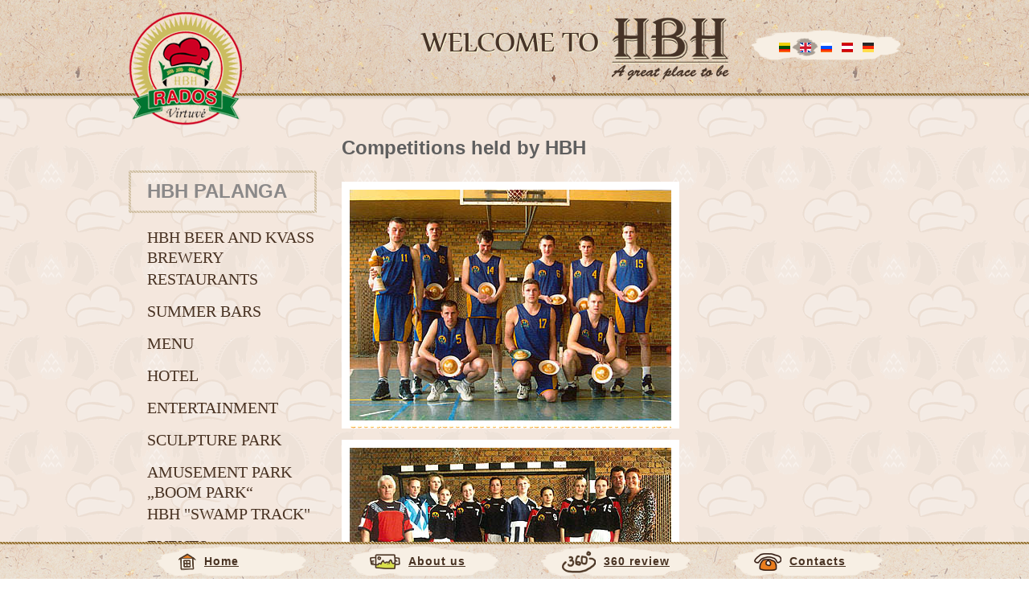

--- FILE ---
content_type: text/html; charset=utf-8
request_url: http://www.hbh.lt/en/competitions-held-by-hbh/
body_size: 2555
content:
<!DOCTYPE html PUBLIC "-//W3C//DTD XHTML 1.0 Transitional//EN" "http://www.w3.org/TR/xhtml1/DTD/xhtml1-transitional.dtd">
<html xmlns="http://www.w3.org/1999/xhtml">
<head>
	<meta charset="utf-8" />
	<!-- <meta http-equiv="X-UA-Compatible" content="IE=8" /> -->
	<title>Competitions held by HBH</title>
	<meta name="viewport" content="width=1100">
	<base href="http://www.hbh.lt/" />
	<link rel="stylesheet" href="themes/hbh2012/css/bootstrap.css" />
	<link rel="stylesheet" href="themes/hbh2012/css/style.css" />
	<link rel="stylesheet" href="themes/hbh2012/css/pepper-grinder/jquery-ui-1.8.23.custom.css" />
	<meta name="keywords" content="" /><meta name="description" content="" /><link rel="stylesheet" type="text/css" href="themes/hbh2012/custom.css" />
<link rel="stylesheet" type="text/css" href="media/css/prettyPhoto.css" />
<script type="text/javascript" src="media/jquery-1.8.0.min.js"></script>
<script type="text/javascript" src="media/swfobject.js"></script>
<script type="text/javascript" src="media/jquery.prettyPhoto.js"></script>
<script type="text/javascript" src="media/cms.js"></script>
	<script src="themes/hbh2012/js/jquery.easing.1.3.js"></script>
	<script src="themes/hbh2012/js/jquery-ui-1.8.23.custom.min.js"></script>
	<script src="themes/hbh2012/js/jquery.ui.touch-punch.min.js"></script>
		<script src="themes/hbh2012/js/page.script.js"></script>
	
	<script type="text/javascript">
		</script>
	<style type="text/css">
	</style>
<script type="text/javascript">

  var _gaq = _gaq || [];
  _gaq.push(['_setAccount', 'UA-38690830-1']);
  _gaq.push(['_trackPageview']);

  (function() {
    var ga = document.createElement('script'); ga.type = 'text/javascript'; ga.async = true;
    ga.src = ('https:' == document.location.protocol ? 'https://ssl' : 'http://www') + '.google-analytics.com/ga.js';
    var s = document.getElementsByTagName('script')[0]; s.parentNode.insertBefore(ga, s);
  })();

</script>
	</head>

<body class="body_bg">
	<div id="container" style="z-index: 10;">
		<div id="top">
			<div class="top">
				<div class="logo">
					<a href="en/" title="HBH Rados Kitchen"><img src="themes/hbh2012/img/logo.hbh_rados_virtuve.png" alt="HBH Rados Kitchen"/></a>				</div>
				<div class="slogan en">
					<div class="text_down">WELCOME TO</div>
					<div class="text">WELCOME TO</div>
					<div class="image en">
						<img src="themes/hbh2012/img/slogan.hbh.en.png" alt="Here one always feels well." />					</div>
				</div>
				<div class="langs">
					<a title="Lt" href="hbh-rengiami-turnyrai-1/"><div><img src="themes/hbh2012/img/lang.lt.png" alt="Lt" /></div></a><a title="En" href="en/competitions-held-by-hbh/" class="s"><div><img src="themes/hbh2012/img/lang.en.png" alt="En" /></div></a><a title="Ru" href="ru/provodimye-hbh-turniry/"><div><img src="themes/hbh2012/img/lang.ru.png" alt="Ru" /></div></a><a title="Lv" href="lv/hbh-turniri/"><div><img src="themes/hbh2012/img/lang.lv.png" alt="Lv" /></div></a><a title="De" href="de/turniere-veranstaltet-durch-hbh/"><div><img src="themes/hbh2012/img/lang.de.png" alt="De" /></div></a>				</div>
												<div class="clear"></div>
			</div>
		</div>
		<div id="main">
			<div id="inner">
	<div id="left_side">
		<div id="main_menu">
			<div class="nav">
								<ul>
					<li class="active"><a href="en/hbh-palanga/"><div>HBH PALANGA</div></a><ul><li><a href="en/hbh-beer-and-kvass-brewery/">HBH beer and kvass brewery</a></li><li><a href="en/restaurants/">Restaurants</a></li><li><a href="en/summer-bars/">Summer bars</a></li><li><a href="en/menu-2/">Menu</a></li><li><a href="en/hotel/">Hotel</a></li><li><a href="en/entertainment/">Entertainment</a></li><li><a href="en/sculpture-park/">Sculpture Park</a></li><li><a href="en/amusement-park-boom-park/">Amusement Park „BOOM park“</a></li><li><a href="en/hbh-swamp-track/">HBH "Swamp track"</a></li><li><a href="en/events/">Events</a></li><li class="active"><a href="en/gallery/">Gallery</a><ul><li><a href="en/hbh-history/">HBH History</a></li><li><a href="en/seasons-of-the-year/">Seasons of the year</a></li><li><a href="en/hbh-palanga-gallery/">HBH' Palanga</a></li><li><a href="en/entertainments-palanga/">Entertainments</a></li><li><a href="en/festivals/">Festivals</a></li><li><a href="en/holidays/">Holidays</a></li><li><a href="en/exhibitions/">Exhibitions</a></li><li class="active"><a href="en/sport/">Sport</a></li><li><a href="en/guests/">Guests </a></li><li><a href="en/amusement-park-village-of-mills-history/">Amusement park „Village of Mills“ history</a></li></ul></li><li><a href="en/news/">News</a></li></ul></li>				</ul>
			</div>
		</div>
		<div id="calendar">
			<div class="title">The Events Calendar</div>
			<div class="calendar">
				<div id="datepicker"></div>
				<script>
				$(function() {
									var dates = [new Date(2026, 01-1, 27)];
					
					$( "#datepicker" ).datepicker({ 
						firstDay: 1,
						monthNames: ["January","February","March","April","May","June","July","August","September","October","November","December"],
						dayNames: ["Sunday","Monday","Tuesday","Wednesday","Thursday","Friday","Saturday"],
						dayNamesMin: ["Su","Mo","Tu","We","Th","Fr","Sa"],
						prevText: "Previous",
						nextText: "Next",
						defaultDate: "01/27/26",
						gotoCurrent: true,
						yearRange: "2010:2027",
						beforeShowDay: highlightDays,
						onSelect: selectDay
					});
					
					function highlightDays(date) {
						for (var i = 0; i < dates.length; i++) {
							if (dates[i]-date==0) {
								return [true, 'can_select_date'];
							}
						}
						return [false, ''];						
					}
					
					function selectDay (dateText, inst){
						//window.location="en/events/"+"?date="+dateText;
						window.location="http://www.hbh.lt/en/events/"+""+dateText;
						return false;
					}
				});
				</script>
			</div>
		</div>

	</div>
	<div class="pc_content">
	<h1>Competitions held by HBH</h1>
<p class="text"><a href="gallery/hbh-palanga/galerija/sportas/hbh-rengiami-turnyrai/large/1-hbh-reng-turn.jpg" target="blank"><img src="gallery/hbh-palanga/galerija/sportas/hbh-rengiami-turnyrai/1-hbh-reng-turn.jpg" border="0" width="400" height="287" alt="" /></a></p>
<p><img src="gallery/hbh-palanga/galerija/sportas/hbh-rengiami-turnyrai/2-hbh-reng-turn.jpg" border="0" width="400" height="278" alt="" /></p>
<p><img src="gallery/hbh-palanga/galerija/sportas/hbh-rengiami-turnyrai/3-hbh-reng-turn.jpg" border="0" width="400" height="272" alt="" /></p>
<p><img src="gallery/hbh-palanga/galerija/sportas/hbh-rengiami-turnyrai/4-hbh-reng-turn.jpg" border="0" width="400" height="261" alt="" /></p>	</div>
	<div class="clear"></div>
</div>		</div>
	</div>
	<div id="footer">
		<div class="footer">
			<div class="footer_menu">
				<div class="mnu_1"><a title="Home" href="en/home/"><img src="http://www.hbh.lt/gallery/page/small/2012-12-17-icon-home.png" alt="Home" /><span class="text">Home</span></a></div><div class="mnu_1 apie_mus"><a title="About us" href="en/about-us/"><img src="http://www.hbh.lt/gallery/page/icon-apiemus.png" alt="About us" /><span class="text">About us</span></a></div><div class="mnu_1 apzvalga"><a title="360 review" href="en/360-review/"><img src="http://www.hbh.lt/gallery/page/icon-360.png" alt="360 review" /><span class="text">360 review</span></a></div><div class="mnu_1 kontaktai"><a title="Contacts" href="en/contacts/"><img src="http://www.hbh.lt/gallery/page/icon-kontaktai.png" alt="Contacts" /><span class="text">Contacts</span></a></div>			</div>
			<div class="footer_copyright">
				© 2012 UAB „HBH“ – . Solutions: <a href="http://www.profis.lt" target="_blank">ProfIS</a>, <a href="http://www.profis.lt" target="_blank">www.profis.lt</a>			</div>
		</div>
	</div>
</body>
</html>

--- FILE ---
content_type: text/css
request_url: http://www.hbh.lt/themes/hbh2012/css/style.css
body_size: 6014
content:
@font-face {
 font-family: nyala;
 src: url("../fonts/nyala.eot"); /* EOT file for IE */
 font-weight: normal;
 font-style: normal;
}
@font-face {
 font-family: nyala;
 src: url("../fonts/nyala.ttf"); /* TTF file for CSS3 browsers */
 font-weight: normal;
 font-style: normal;
}
/* HTML5 ✰ Boilerplate
 * ==|== normalize ==========================================================
 */

article, aside, details, figcaption, figure, footer, header, hgroup, nav, section { display: block; }
audio, canvas, video { display: inline-block; *display: inline; *zoom: 1; }
audio:not([controls]) { display: none; }
[hidden] { display: none; }

/* ::-moz-selection { background: #fe57a1; color: #fff; text-shadow: none; }
::selection { background: #fe57a1; color: #fff; text-shadow: none; } */


hr { display: block; height: 1px; border: 0; border-top: 1px solid #ccc; padding: 0;}
abbr[title] { border-bottom: 1px dotted; }
b, strong { font-weight: bold; }
blockquote { margin: 1em 40px; }
dfn { font-style: italic; }
ins { background: #ff9; color: #000; text-decoration: none; }
mark { background: #ff0; color: #000; font-style: italic; font-weight: bold; }
pre, code, kbd, samp { font-family: monospace, monospace; _font-family: 'courier new', monospace; font-size: 1em; }
pre { white-space: pre; white-space: pre-wrap; word-wrap: break-word; }
q { quotes: none; }
q:before, q:after { content: ""; content: none; }
small { font-size: 85%; }
sub, sup { font-size: 75%; line-height: 0; position: relative; vertical-align: baseline; }
sup { top: -0.5em; }
sub { bottom: -0.25em; }
ul, ol { margin: 0 0; padding: 0 0 0 40px; }
dd { margin: 0 0 0 40px; }
nav ul, nav ol { list-style: none; list-style-image: none; margin: 0; padding: 0; }
img { border: 0; -ms-interpolation-mode: bicubic; vertical-align: middle; }
svg:not(:root) { overflow: hidden; }
figure { margin: 0; }

form { margin: 0; }
fieldset { border: 0; margin: 0; padding: 0; }
label { cursor: pointer; }
legend { border: 0; *margin-left: -7px; padding: 0; }
button, input, select, textarea { font-size: 100%; margin: 0; vertical-align: baseline; *vertical-align: middle; }
button, input { line-height: normal; *overflow: visible; }
table button, table input { *overflow: auto; }
button, input[type="button"], input[type="reset"], input[type="submit"] { cursor: pointer; -webkit-appearance: button; }
input[type="checkbox"], input[type="radio"] { box-sizing: border-box; }
input[type="search"] { -webkit-appearance: textfield; -moz-box-sizing: content-box; -webkit-box-sizing: content-box; box-sizing: content-box; }
input[type="search"]::-webkit-search-decoration { -webkit-appearance: none; }
button::-moz-focus-inner, input::-moz-focus-inner { border: 0; padding: 0; }
textarea { overflow: auto; vertical-align: top; resize: vertical; }
input:valid, textarea:valid {  }
input:invalid, textarea:invalid { background-color: #f0dddd; }

table { border-collapse: collapse; border-spacing: 0; }
td { vertical-align: top; }

/* > primary styles ====================================================== */
html { font-size: 100%; overflow-y: scroll; -webkit-text-size-adjust: 100%; -ms-text-size-adjust: 100%; height:100% }
body { margin: 0; height:100%; font-family: arial; font-size:12px; line-height: 12px; color:#000; position:relative;}
 
a 			{color:#483222; text-decoration:underline; font-weight:bold;}
a:visited 	{}
a:hover 		{color:#ea0229; text-decoration:underline;}

span.title 			{color:#483222; font-weight:bold;}
/* < primary styles ======================================================= */
/* > GENERAL STYLES ======================================================= */
#container		{height:auto; margin-bottom:77px; min-height:100%; position:relative; min-width:960px; margin:0 auto;}
.clear			{clear:both; width:100%; height:0; margin:0; padding:0; line-height:0; font-size:0;}
.db				{display:block;}
.dn				{display:none;}
.fl				{float:left;}
.fr				{float:right;}
.op0			{
	opacity: 0; /* standard: ff gt 1.5, opera, safari */
	-ms-filter: “alpha(opacity=0)”; /* ie 8 */
	filter: alpha(opacity=0); /* ie lt 7 */
	-khtml-opacity: 0; /* safari 1.x */
	-moz-opacity: 0; /* ff lt 1.5, netscape */
}
.body_bg		{background:url(../img/back.inner.png) left top;}
/* < GENERAL STYLES ======================================================= */
/* > TOP STYLES =========================================================== */
#top			{height:124px; width:100%; position:relative; min-width:960px; background:url(../img/back.header.png) repeat-x left top; z-index:20;}
.top			{position:relative; width:960px; height:100%; margin:0 auto;}

#top .logo		{position:relative; top:15px;}
#top .logo > img,
#top .logo > a	{margin-right:15px;}

#top .slogan				{position:absolute; top:22px; left:310px;}
#top .slogan > div		{float:left;}
#top .slogan .text_down	{width:275px; color:#fbf6d3; text-align:right; font-size:40px; position:absolute; top:10px; left:1px; font-family:nyala; line-height:40px; }
#top .slogan .text		{width:275px; color:#463327; text-align:right; font-size:40px; position:relative; top:9px; font-family:nyala; line-height:40px; }

#top .slogan.lv .text_down, #top .slogan.lv .text	{font-size:36px; line-height:50px; }
#top .slogan.de .text_down, #top .slogan.de .text	{font-size:36px; line-height:50px; }
#top .slogan.ru .text_down, #top .slogan.ru .text	{font-size:34px; line-height:36px; margin-top:-6px;}

#top .slogan .image		{width:180px; text-align:center;}

#top .langs				{position:absolute; top:37px; right:-0px; width:161px; height:37px; background:url(../img/back.footer_menu.png) no-repeat left top; padding-top:10px; padding-left:25px;}
#top .langs a div			{width:23px; height:23px; padding-top:6px; padding-left:10px; margin-right:-7px; float:left; z-index:19;}
#top .langs a.s div		{background:url(../img/back.languages_sel.png) no-repeat left top;}
#top .langs a:hover div	{background:url(../img/back.languages_hover.png) no-repeat left top; z-index:20;}

#top .langs a.home div		{margin-right:5px; margin-left:-5px;}
#top .langs a.home div img	{margin-top:-5px; margin-left:-3px;}
/* 
#top .langs a.home div		{width:20px; height:20px; padding-top:6px; padding-left:10px; margin-right:-30px;  float:left; z-index:19;}
 */
#top .top_menu					{position:absolute; top:170px; left:0px;}
#top .top_menu a.mnu_1 			{color:#412213; text-decoration:none;}
#top .top_menu a.mnu_1:hover 		{color:#f1f3e3;}
#top .top_menu a.mnu_1 div			{width:211px; height:54px; background:url(../img/back.menu_lvl1.png) no-repeat left top; line-height:54px; padding-left:23px; font-size:24px; margin-top:9px;}
#top .top_menu a.mnu_1:hover div	{background:url(../img/back.menu_lvl1_hover.png) no-repeat left top;}

/* < TOP STYLES =========================================================== */
/* > MAIN STYLES ========================================================== */
#main				{width:100%; min-width:960px; height:auto; min-height:450px; position:relative; top:-5px; }


/* > HOME ========================================================== */
#home {position:relative;}
#main .plan_holder {width:100%; height:100%; min-height:450px; overflow:hidden; position:relative;}

#plan_palanga {min-width:3097px; min-height:1126px; position:absolute; cursor:move; left:-700px; top:0px;}
/* 
#plan_palanga .plan_holder_ins {width:3097px; height:1126px; background:url(../img/plan.palanga.jpg) no-repeat left top; position:relative; -webkit-background-size: 3097px 1126px; -moz-background-size: 3097px 1126px; -o-background-size: 3097px 1126px; background-size: 3097px 1126px;}
 */
#plan_palanga .plan_holder_ins {width:3097px; height:1126px; position:relative; filter:inherit; opacity:inherit;}
#plan_palanga .plan_holder_ins .pl1 {width:1000px; height:1126px; background:url(../img/plan.palanga1.jpg) no-repeat left top; position:absolute; top:0px; left:0px; -webkit-background-size: 1000px 1126px; -moz-background-size: 1000px 1126px; -o-background-size: 1000px 1126px; background-size: 1000px 1126px; filter:inherit; opacity:inherit;}
#plan_palanga .plan_holder_ins .pl2 {width:1000px; height:1126px; background:url(../img/plan.palanga2.jpg) no-repeat left top; position:absolute; top:0px; left:1000px; -webkit-background-size: 1000px 1126px; -moz-background-size: 1000px 1126px; -o-background-size: 1000px 1126px; background-size: 1000px 1126px; filter:inherit; opacity:inherit;}
#plan_palanga .plan_holder_ins .pl3 {width:1097px; height:1126px; background:url(../img/plan.palanga3.jpg) no-repeat left top; position:absolute; top:0px; left:2000px; -webkit-background-size: 1097px 1126px; -moz-background-size: 1097px 1126px; -o-background-size: 1097px 1126px; background-size: 1097px 1126px; filter:inherit; opacity:inherit;}

#mapster_wrap_0 {}

#mapster_wrap_0 .mapster_el {cursor:pointer;}

#plan_vilnius {min-width:2500px; min-height:1100px; position:absolute; cursor:move; left:-1100px; top:0px;}
#plan_vilnius .plan_holder_ins {width:2500px; height:1100px; position:relative; filter:inherit; opacity:inherit;}
#plan_vilnius .plan_holder_ins .pl1 {width:1000px; height:1100px; background:url(../img/plan.vilnius1.jpg) no-repeat left top;  position:absolute; top:0px; left:0px; -webkit-background-size: 1000px 1100px; -moz-background-size: 1000px 1100px; -o-background-size: 1000px 1100px; background-size: 1000px 1100px; filter:inherit; opacity:inherit;}
#plan_vilnius .plan_holder_ins .pl2 {width:1000px; height:1100px; background:url(../img/plan.vilnius2.jpg) no-repeat left top;  position:absolute; top:0px; left:1000px; -webkit-background-size: 1000px 1100px; -moz-background-size: 1000px 1100px; -o-background-size: 1000px 1100px; background-size: 1000px 1100px; filter:inherit; opacity:inherit;}
#plan_vilnius .plan_holder_ins .pl3 {width:500px; height:1100px; background:url(../img/plan.vilnius3.jpg) no-repeat left top;  position:absolute; top:0px; left:2000px; -webkit-background-size: 500px 1100px; -moz-background-size: 500px 1100px; -o-background-size: 500px 1100px; background-size: 500px 1100px; filter:inherit; opacity:inherit;}

.plan_icon {position:absolute; cursor:auto;}

.plan_sign {position:absolute; cursor:auto;}

.plan_sign .sign_info {width:auto; height:22px; position:absolute; top:8px; left:0px; cursor:move;}
.plan_sign .sign_info .title { margin-left:10px; margin-right:10px; white-space:nowrap; font-size:22px; line-height:22px; color:#56422f; font-family:'nyala', arial; font-weight:normal; text-transform:uppercase;}
.plan_sign .sign_info.l  .title{padding-left:27px; background:url(../img/arrow.sign.left.png) no-repeat left top;}
.plan_sign .sign_info.r  .title{padding-right:27px; background:url(../img/arrow.sign.right.png) no-repeat right top;}
.plan_sign .sign_info.t  .title{padding-right:27px; background:url(../img/arrow.sign.top.png) no-repeat right top;}
.plan_sign .sign_info.b  .title{padding-right:27px; background:url(../img/arrow.sign.bottom.png) no-repeat right top;}
.plan_sign .sign_back {height:49px; width:500px;}
.plan_sign .sign_back .sign_back_left {float:left; width:50%; height:39px; background:url(../img/sign.inner.png) no-repeat left top;}
.plan_sign .sign_back .sign_back_right {float:right; width:50%; height:39px; background:url(../img/sign.inner.png) no-repeat right top;}
.plan_sign .sign_back .sign_back_bottom {position:absolute; bottom:0px; left:150px; width:14px; height:12px; background:url(../img/sign.bottom.png) no-repeat left top;}
.plan_sign .sign_back img.sign_shaddow {position:absolute; bottom:0px;}

.plan_building {position:absolute; cursor:auto;}

.plan_icon_admin {position:absolute; left:1400px; top:400px; width:44px; height:55px; background:url(../img/icon.add.png) no-repeat left top;}
#admin_info	{ position:absolute; top:120px; left:300px; padding:10px; background-color:#fff; border:2px #f00 solid;}
#admin_info .text	{font-size:14px; line-height:18px; margin-bottom:10px;}
#admin_info_coords	{width:460px;}
#admin_begin_draw	{position:relative; top:-3px;}
#draw_line_palanga	{cursor:crosshair; position:absolute; top:0px; left:0px;}
#draw_line_vilnius	{cursor:crosshair; position:absolute; top:0px; left:0px;}




#corner_link {width:107px; height:84px; position:absolute; right:10px; bottom:20px;}
#corner_link .palanga, #corner_link .vilnius {cursor:pointer;}

#corner_link .arrow {width:134px; height:84px; background:url(../img/arrow.next_town.png) no-repeat right top; position:absolute; right:0px; bottom:0px; cursor:pointer;}
#corner_link:hover .arrow{background:url(../img/arrow.next_town_hover.png) no-repeat right top;}

#corner_link div {color:#fff; font-family:arial; font-size:16px; position:absolute; bottom:18px; text-transform:uppercase;}
#corner_link:hover div {color:#c9d977;}
#corner_link div strong {font-size:30px; font-weight:bold; line-height:40px;}

#corner_link.old_browser .old {width:115px; height:95px; background:url(../img/old_browser_corner.png) no-repeat right bottom; position:absolute; right:-10px; bottom:-20px; cursor:pointer;}
#corner_link.old_browser .old .part1 {width:15px; height:15px; background:url(../img/old_part1.png) no-repeat left top; position:absolute;}
#corner_link.old_browser .old .part2 {width:15px; height:15px; background:url(../img/old_part2.png) no-repeat left top; position:absolute;}
#corner_link.old_browser .old .part3 {height:15px; background:url(../img/old_part3.png) no-repeat left top; position:absolute;}

#corner_link.old_browser .arrow {width:50px;}


#corner_change .corner_shaddow {background:url(../img/brown_shaddow.png) repeat-y left top; width:36px; height:100%; position:absolute; z-index:30;}

#corner_change {position:absolute; top:0px; left:700px; background-color:#412213; width:3097px; height:1126px; overflow:hidden; cursor:pointer;
	transform: skew(-45deg,0deg);
	-ms-transform: skew(-45deg,0deg); /* IE 9 */
	-webkit-transform: skew(-45deg,0deg); /* Safari and Chrome */
	-o-transform: skew(-45deg,0deg); /* Opera */
	-moz-transform:skewX(-45deg);
}

.change_plan_palanga {width:3097px; height:1126px; position:relative; top:0px; left:-563px;
	transform: skew(45deg,0deg);
	-ms-transform: skew(45deg,0deg); /* IE 9 */
	-webkit-transform: skew(45deg,0deg); /* Safari and Chrome */
	-o-transform: skew(45deg,0deg); /* Opera */
	/* -moz-transform: skew(45deg,0deg); */ /* Firefox */
	-moz-transform:skewX(45deg);
		
	opacity:0.1;
	filter:alpha(opacity=10); /* For IE8 and earlier */
}
.change_plan_palanga .pl1 {width:1000px; height:1126px; background:url(../img/plan.palanga1.jpg) no-repeat left top; position:absolute; top:0px; left:0px; -webkit-background-size: 1000px 1126px; -moz-background-size: 1000px 1126px; -o-background-size: 1000px 1126px; background-size: 1000px 1126px;}
.change_plan_palanga .pl2 {width:1000px; height:1126px; background:url(../img/plan.palanga2.jpg) no-repeat left top; position:absolute; top:0px; left:1000px; -webkit-background-size: 1000px 1126px; -moz-background-size: 1000px 1126px; -o-background-size: 1000px 1126px; background-size: 1000px 1126px;}
.change_plan_palanga .pl3 {width:1097px; height:1126px; background:url(../img/plan.palanga3.jpg) no-repeat left top; position:absolute; top:0px; left:2000px; -webkit-background-size: 1097px 1126px; -moz-background-size: 1097px 1126px; -o-background-size: 1097px 1126px; background-size: 1097px 1126px;}

.change_plan_vilnius {width:2500px; height:1100px; position:relative; top:0px; left:-563px;
	transform: skew(45deg,0deg);
	-ms-transform: skew(45deg,0deg); /* IE 9 */
	-webkit-transform: skew(45deg,0deg); /* Safari and Chrome */
	-o-transform: skew(45deg,0deg); /* Opera */
	-moz-transform: skewX(45deg); /* Firefox */
		
	opacity:0.1;
	filter:alpha(opacity=10); /* For IE8 and earlier */
}
.change_plan_vilnius .pl1 {width:1000px; height:1100px; background:url(../img/plan.vilnius1.jpg) no-repeat left top;  position:absolute; top:0px; left:0px; -webkit-background-size: 1000px 1100px; -moz-background-size: 1000px 1100px; -o-background-size: 1000px 1100px; background-size: 1000px 1100px;}
.change_plan_vilnius .pl2 {width:1000px; height:1100px; background:url(../img/plan.vilnius2.jpg) no-repeat left top;  position:absolute; top:0px; left:1000px; -webkit-background-size: 1000px 1100px; -moz-background-size: 1000px 1100px; -o-background-size: 1000px 1100px; background-size: 1000px 1100px;}
.change_plan_vilnius .pl3 {width:500px; height:1100px; background:url(../img/plan.vilnius3.jpg) no-repeat left top;  position:absolute; top:0px; left:2000px; -webkit-background-size: 500px 1100px; -moz-background-size: 500px 1100px; -o-background-size: 500px 1100px; background-size: 500px 1100px;}


#info_holder	{width:359px; height:auto; position:absolute; top:400px; left:200px; z-index:100;}
#info_holder .holder_corner	{height:25px; width:317px; margin-left:21px; margin-right:21px;}
#info_holder .holder_corner.top.left		{background:url(../img/info.corner.lt.png) no-repeat left top;}
#info_holder .holder_corner.top.right	{background:url(../img/info.corner.rt.png) no-repeat right top;}
#info_holder .holder_top	{height:10px; background:url(../img/info.top.png) no-repeat left top; width:100%;}
#info_holder .holder_middle	{height:auto; background:url(../img/info.middle.png) repeat-y left top; width:100%; padding:10px 20px 10px 20px;}
#info_holder .holder_bottom	{height:10px; background:url(../img/info.bottom.png) no-repeat left top; width:100%;}
#info_holder .holder_corner.bottom.left	{background:url(../img/info.corner.lb.png) no-repeat left bottom;}
#info_holder .holder_corner.bottom.right	{background:url(../img/info.corner.rb.png) no-repeat right bottom;}

#info_holder .info_block {width:319px; height:auto;}
#info_holder .image_holder {background-color:#fff; padding:6px; width:125px; height:auto; float:left; clear:left;}
#info_holder .text_block {width:170px; height:auto; float:right; }
#info_holder .text_block.full {width:319px; height:auto; }
#info_holder .text_block .title {font-family:arial; font-weight:bold; font-size:14px; line-height: 18px; color:#412213;}
#info_holder .text_block .descr {padding-top:10px;}
#info_holder .text_block p {width:170px; margin:0px; font-size:13px; line-height:18px; color:#5f5f5f; font-family:arial; display:block;}
#info_holder .text_block.full p {width:319px;}

/* < HOME ========================================================== */
/* > INNER ========================================================== */
#inner {width:960px; margin:0 auto; height:auto;}

#left_side{width: 235px; padding-top: 77px; padding-bottom:97px; float:left;}

#main_menu{}
#main_menu .nav ul {list-style-type: none; margin:0; padding:0;}

#main_menu .nav>ul>li {margin:15px 0;}
#main_menu .nav>ul>li>a {color:#412213; text-decoration:none;}
#main_menu .nav>ul>li.active>a {color:#8b8989; text-decoration:none;}
#main_menu .nav>ul>li>a:hover {color:#f1f3e3;}

#main_menu .nav>ul>li>a div {width:211px; height:54px; background:url(../img/back.menu_lvl1.png) no-repeat left top; line-height:54px; padding-left:23px; font-size:24px;}
#main_menu .nav>ul>li.active>a div {width:211px; height:54px; background:url(../img/back.menu_lvl1_sel.png) no-repeat left top; line-height:54px; padding-left:23px; font-size:24px;}
#main_menu .nav>ul>li>a:hover div {background:url(../img/back.menu_lvl1_hover.png) no-repeat left top;}

#main_menu .nav>ul>li>ul {margin-left:23px; padding-top:10px;}
#main_menu .nav>ul>li>ul>li {padding-top:5px; padding-bottom:5px; }
#main_menu .nav>ul>li>ul>li>a {text-decoration:none; text-transform:uppercase; font-family:"Trebuchet MS"; font-size:20px; line-height:30px; color:#483222; font-weight:normal;}
#main_menu .nav>ul>li>ul>li.active>a,
#main_menu .nav>ul>li>ul>li>a:hover {color:#ea0229;}

#main_menu .nav>ul>li>ul>li>ul {margin-left:10px; padding-bottom:10px;}
#main_menu .nav>ul>li>ul>li>ul>li {padding-top:4px; padding-bottom:4px; }
#main_menu .nav>ul>li>ul>li>ul>li>a {text-decoration:underline; font-family:arial; font-size:13px; line-height:16px; color:#483222; font-weight:normal;}
#main_menu .nav>ul>li>ul>li>ul>li.active>a,
#main_menu .nav>ul>li>ul>li>ul>li>a:hover {color:#ea0229;}


#main_menu .nav>ul.add_mnu {margin-left:0px; padding-top:10px; padding-bottom:10px;}
#main_menu .nav>ul.add_mnu>li {padding-top:5px; padding-bottom:5px; margin:0; }
#main_menu .nav>ul.add_mnu>li>a {text-decoration:none; text-transform:uppercase; font-family:"Trebuchet MS"; font-size:20px; line-height:30px; color:#483222; font-weight:normal;}
#main_menu .nav>ul.add_mnu>li.active>a,
#main_menu .nav>ul.add_mnu>li>a:hover {color:#ea0229;}

#main_menu .nav>ul.add_mnu>li>ul {margin-left:10px; padding-bottom:10px;}
#main_menu .nav>ul.add_mnu>li>ul>li {padding-top:4px; padding-bottom:4px; }
#main_menu .nav>ul.add_mnu>li>ul>li>a {text-decoration:underline; font-family:arial; font-size:13px; line-height:16px; color:#483222; font-weight:normal;}
#main_menu .nav>ul.add_mnu>li>ul>li.active>a,
#main_menu .nav>ul.add_mnu>li>ul>li>a:hover {color:#ea0229;}


.pc_content {width:695px; padding-bottom:97px; float:right; padding-top:37px; color:#5f5f5f; font-family:arial; font-size:14px; line-height:20px; }

.pc_content h1 {font-weight:bold; font-size:24px; line-height:36px; margin:0px; padding:0px; padding-top:10px; padding-bottom:10px;}
.pc_content p {font-size:14px; line-height:20px; }

.pc_content .lentele {margin-bottom:20px;} 
.pc_content .lentele tr.even td {background-color:#ded4cd;} 
.pc_content .lentele p {margin:0; padding:0px;}
.pc_content table.lentele { font-family:arial; color:#5f5f5f; font-size:14px; 
    border-collapse:separate;
    border:solid #ccbeb5 1px;
    border-radius:8px;
    -moz-border-radius:8px;
    -webkit-border-radius:8px;
    -o-border-radius:8px;
    -ms-border-radius:8px;
}
.pc_content table.lentele tr td{ background-color:#f4ebe4; 
	border-top:solid #ccbeb5 1px;
	border-left:solid #ccbeb5 1px;
	padding:10px; 
}
.pc_content table.lentele tr.f td{
	border-top:0;
	font-weight:bold;
}
.pc_content table.lentele tr td.f{
	border-left:0;
}

.pc_content table.lentele tr.f td.f{
	border-radius:8px 0 0 0;
    -moz-border-radius:8px 0 0 0;
    -webkit-border-radius:8px 0 0 0;
    -o-border-radius:8px 0 0 0;
    -ms-border-radius:8px 0 0 0;
}
.pc_content table.lentele tr.f td.l{
	border-radius:0 8px 0 0;
    -moz-border-radius:0 8px 0 0;
    -webkit-border-radius:0 8px 0 0;
    -o-border-radius:0 8px 0 0 ;
    -ms-border-radius:0 8px 0 0;
}
.pc_content table.lentele tr.l td.f{
	border-radius:0 0 0 8px;
    -moz-border-radius:0 0 0 8px;
    -webkit-border-radius:0 0 0 8px;
    -o-border-radius:0 0 0 8px;
    -ms-border-radius:0 0 0 8px;
}
.pc_content table.lentele tr.l td.l{
	border-radius:0 0 8px 0;
    -moz-border-radius:0 0 8px 0;
    -webkit-border-radius:0 0 8px 0;
    -o-border-radius:0 0 8px 0;
    -ms-border-radius:0 0 8px 0;
}


.pc_content table.lentele_kontaktams {width:450px;}
.pc_content table.lentele_kontaktams p {padding-bottom:10px; margin:0;}


.pc_content table.foto_antraste {border:0px solid #000; margin-bottom:20px; }
.pc_content table.foto_antraste td{border:0px solid #000; font-size:11px; line-height:14px;}
.pc_content table.foto_antraste td p{ font-size:11px; line-height:14px;}
.pc_content table.foto_antraste td p.first{ margin:0;}
.pc_content table.foto_antraste td p.last{ margin-top:0px; margin-bottom:0px;}

.pc_content table.foto_antraste td span.obj_wrap{margin-bottom:5px;}

.pc_content table p {margin:0;}

/*
.pc_content .lentele,
.pc_content .lentele tr,
.pc_content .lentele td {
	border-radius:10px;
	-webkit-border-radius:10px;
	-moz-border-radius:10px;
	-o-border-radius:10px;
	-ms-border-radius:10px;

}


.pc_content .lentele tr td.br {-moz-border-radius-bottomright: 5px; border-bottom-right-radius: 5px;}
.pc_content .lentele {-moz-border-radius-bottomright: 5px; border-bottom-right-radius: 5px;}
.pc_content .lentele tr td.bl {-moz-border-radius-bottomleft: 5px; border-bottom-left-radius: 5px;}
.pc_content .lentele {-moz-border-radius-bottomleft: 5px; border-bottom-left-radius: 5px;}
*/
.pc_content>ul {padding-left:20px;}

.pc_content hr {height:5px; border:0; background:transparent url(../img/hr.png) repeat-x left top;}
.pc_content .hr {height:5px; border:0; background:transparent url(../img/hr.png) repeat-x left top; margin-top:7px;}

.pc_content .vline {width:60px; height:100px; background:url(../img/vline.png) repeat-y center top; float:left;}

.question_form label {display:none;}
.question_form input[type=text] {width:280px; font-family:arial; font-size: 13px; color:#5f5f5f;}
.question_form textarea {width:630px; height:120px; background-color:#fff; font-family:arial; font-size: 13px; color:#5f5f5f;}
.question_form td {padding-top:6px; padding-bottom:6px;}
.question_form .btn {position:relative; top:20px; margin-top:-30px;}

.pc_content .obj_wrap {padding:10px; background-color:#fff; position:relative;}
.pc_content .obj_wrap hr {position:absolute; width:100%; border:none;}

.pc_content span.obj_wrap {display:inline-block;}

/* .pc_content .antraste_foto {font-size:11px; line-height:15px; margin-top:10px; display:block;} */


/* < INNER ========================================================== */
/* > KONTAKTAI ======================================================== */

.kontaktai .pc_content {width:960px;}
.kontaktai .pc_content h1 {padding-bottom:0px; margin:0px;}

/* > KONTAKTAI ======================================================== */
/* > VALGIARASTIS ======================================================== */
.pc_content .obj_wrap.valgiarastis {margin-right:20px; padding:20px; margin-bottom:20px; padding-top:15px;}
.pc_content .obj_wrap.valgiarastis.last {margin-right:0px;}
.pc_content .obj_wrap.valgiarastis div.title{padding-bottom:17px;}

.pc_content .line {}
.pc_content .obj_wrap.valgis {margin-right:11px; padding:10px; margin-bottom:19px; padding-top:11px; height:100%;}
.pc_content .obj_wrap.valgis.last {margin-right:0px;}
.pc_content .obj_wrap.valgis div.title{padding-top:10px; width:202px; font-weight:bold; font-size:14px; line-height:20px;}
.pc_content .obj_wrap.valgis div.descr{width:202px; font-size:11px; line-height:16px;}
.pc_content .obj_wrap.valgis div.price{padding-top:10px; width:202px; font-size:20px; line-height:26px;  font-weight:bold; position:absolute; bottom:5px;}
.pc_content .obj_wrap.valgis div.price span{font-size:14px;}
.pc_content .obj_wrap.valgis div.price sup{font-size:12px;}


.pc_content .obj_wrap.valgis div.spacer{width:202px; height:0px; /* padding-top:30px; */}
.pc_content .obj_wrap.valgis hr {width:202px;}
/* > VALGIARASTIS ======================================================== */
/* > NAUJIENOS ======================================================== */
.pc_content .naujiena {padding-bottom:5px; padding-top:3px;}
.pc_content .naujiena .content {width:450px; margin-left:20px;}
.pc_content .naujiena .content.full {width:690px; margin-left:0px;}
.pc_content .naujiena .content .title {font-size:18px; line-height: 26px;}
.pc_content .naujiena .content .title.hot {font-size:22px; line-height: 30px;}
.pc_content .naujiena .content .date {font-size:11px; padding-bottom:10px;}
.pc_content .obj_wrap.img hr {width:203px;}
/* > NAUJIENOS ======================================================== */
/* > RENGINIAI ======================================================== */
#calendar  {margin-left:19px;}
#calendar .title {color:#5f5f5f; font-size:16px; line-height:37px; font-family:"Trebuchet MS"; text-transform:uppercase;}
div.ui-datepicker {font-size:11px;}
.can_select_date .ui-state-default{border: 1px solid #483222 !IMPORTANT; background: #eeecdb  !IMPORTANT;}
.can_select_date .ui-state-hover{border: 1px solid #483222 !IMPORTANT; background: #ac925d  !IMPORTANT;}

/* > RENGINIAI ======================================================== */




/* < MAIN STYLES ========================================================== */
/* > FOOTER STYLES ======================================================== */
#footer				{height:46px; width:100%; position:fixed; bottom:0px; min-width:960px; background:url(../img/back.footer.png) repeat-x left top; z-index:40;}
#footer	.footer				{position:relative; width:960px; height:100%; margin:0 auto;}

#footer .footer_menu					{width:100%; }
#footer .footer_menu .mnu_1			{width:161px; height:38px; padding-left:27px; margin:19px 15px 0px 35px; float:left; list-style-type: none; background:url(../img/back.footer_menu.png) repeat-x left top; position:relative;}
#footer .footer_menu .mnu_1 a			{font-size:14px; line-height:38px; letter-spacing:1px;}
#footer .footer_menu .mnu_1.active a		{color:#EA0229; text-decoration:none;}
#footer .footer_menu .mnu_1 a span		{margin-left:10px;}



.footer_copyright {display:none;}

#subscribe {position:absolute; width:310px; height:auto; bottom:40px; left:-70px; filter:inherit; opacity:inherit;}
#subscribe .top {width:310px; height:10px; background:url(../img/back.subscribe.top.png) no-repeat left top; filter:inherit; opacity:inherit;}
#subscribe .bottom {width:310px; height:20px; background:url(../img/back.subscribe.bottom.png) no-repeat left top;}
#subscribe .inner {width:310px; height:auto; background-color:#f7efe4; text-align:center; position:relative; filter:inherit; opacity:inherit;}
#subscribe .inner .close {width:9px; height:9px; background:url(../img/button.close.png) no-repeat left top; position:absolute; right:10px; top:0px; cursor:pointer; filter:inherit; opacity:inherit;}
#subscribe .inner .title {font-family:"Trebuchet MS"; color:#5f5f5f; text-transform:uppercase; font-size:14px; padding-top:15px; padding-bottom:15px;}
#subscribe .inner .button { padding-top:15px; padding-bottom:15px;}
#subscribe .inner .input input {margin-bottom:0px; width:250px;}
#subscribe .inner .button input[type=submit] { font-family:arial; font-size:15px; line-height:26px; font-weight:bold;}

#subscribe .inner .notice {font-family:arial; color:#cc0000; font-size:12px; padding-top:10px; }
#subscribe .inner .notice.good_subscribe {color:#009900;}


a.pp_expand, a.pp_contract {bottom: 10px !important; position: absolute !important; top: auto !important;}

a.hot {font-weight:bold !important;}

/* < FOOTER STYLES ======================================================== */

/* > unique fonts ========================================================== */
@font-face {
 font-family: nyala;
 src: url("../font/nyala.eot") /* EOT file for IE */
}
@font-face {
 font-family: nyala;
 src: url("../font/nyala.ttf") /* TTF file for CSS3 browsers */
}


/* < unique fonts ========================================================== */
/* > iPad styles ========================================================== */
/* iPad [portrait + landscape] */
/*
@media only screen and (min-device-width: 768px) and (max-device-width: 1024px) {
	.selector-01 { margin: 10px; }
	.selector-02 { margin: 10px; }
	.selector-03 { margin: 10px; }
}
*/
/* iPhone [portrait + landscape] */
/*
@media only screen and (max-device-width: 480px) {
	.selector-01 { margin: 10px; }
	.selector-02 { margin: 10px; }
	.selector-03 { margin: 10px; }
}
*/
/* == iPad/iPhone [portrait + landscape] == */
/*
@media only screen and (min-device-width: 768px) and (max-device-width: 1024px), 
@media only screen and (max-device-width: 480px) {
	.selector-01 { margin: 10px; }
	.selector-02 { margin: 10px; }
	.selector-03 { margin: 10px; }
}
*/
/* < iPad styles ========================================================== */

.pc_media_player { position: relative; z-index: 30; }
.pc_media_player * { position: relative; z-index: 31; }

--- FILE ---
content_type: text/css
request_url: http://www.hbh.lt/themes/hbh2012/custom.css
body_size: 170
content:
table.lentele{border-collapse: collapse;border-style: solid;border-width: 1px;border-color: ccbeb5;}table.lentele tr{}table.lentele td{}table.lentele_kontaktams{}table.lentele_kontaktams tr{}table.lentele_kontaktams td{}img.be_remo{}table.foto_antraste{border:1px solid #000;}table.foto_antraste td{border:1px solid #000; font-size:10px;}

--- FILE ---
content_type: application/javascript
request_url: http://www.hbh.lt/themes/hbh2012/js/page.script.js
body_size: 3336
content:
var corner_pos_x = 0;

var animation_off = true;
var current_town = 'palanga';
var next_town = 'vilnius';
var to_left = 0;
var init_left = [];			
init_left["palanga"] = -700;			
init_left["vilnius"] = -900;

var init_left_corner = [];			
init_left_corner["palanga"] = 600 - 37;
init_left_corner["vilnius"] = 600 - 50;

var init_top = [];			
init_top["palanga"] = 0;			
init_top["vilnius"] = 0;

function updateHgWd(){
	var wwd = $(document).width()
	var whg = ($(document).height() - 46 - 124 + 5);
	var subc = 600;
	$('#main .plan_holder').css('height', whg+'px');
	corner_pos_x = wwd + whg - subc - 257 + 80;
	$("#corner_change").css("left", corner_pos_x+"px");
	resetMainPlanPosition(current_town);
}

function resetPlanPosition(reset_town){
	if ($('#plan_'+reset_town).position().left > 0) {
		$('#plan_'+reset_town+' .plan_holder_ins').css('left', 0 - $('#plan_'+reset_town).position().left +'px');	
	} else if ($('#plan_'+reset_town).position().left < 0 - $('#plan_'+reset_town).width() + $('#plan_'+reset_town).parent().width()){
		$('#plan_'+reset_town+' .plan_holder_ins').css('left', 0 - ($('#plan_'+reset_town).position().left + $('#plan_'+reset_town).width() - $('#plan_'+reset_town).parent().width()) +'px');				
	} else {
		$('#plan_'+reset_town+' .plan_holder_ins').css('left', '0px');	
	}
	
	if ($('#plan_'+reset_town).position().top > 0) {
		//$('#footer .footer_menu .mnu_1 a span').html(1);
		$('#plan_'+reset_town+' .plan_holder_ins').css('top', 0 - $('#plan_'+reset_town).position().top +'px');	
	} else if ($('#plan_'+reset_town).position().top < 0 - $('#plan_'+reset_town).height() + $('#plan_'+reset_town).parent().height()){
		//$('#footer .footer_menu .mnu_1 a span').html(2);
		$('#plan_'+reset_town+' .plan_holder_ins').css('top', 0 - ($('#plan_'+reset_town).position().top + $('#plan_'+reset_town).height() - $('#plan_'+reset_town).parent().height()) +'px');				
	} else {
		//$('#footer .footer_menu .mnu_1 a span').html(3);
		$('#plan_'+reset_town+' .plan_holder_ins').css('top', '0px');	
	}
}

function resetMainPlanPosition(reset_town){
	var $this = $("#plan_"+reset_town);
	if ($this.length > 0){
		if ($this.position().left > 0) $this.css('left', '0px');
		if ($this.position().left < 0 - $('#plan_'+reset_town).width() + $('#plan_'+reset_town).parent().width()) $this.css('left', (0 - $('#plan_'+reset_town).width() + $('#plan_'+reset_town).parent().width())+'px');
		
		if ($this.position().top > 0) $this.css('top', '0px');
		if ($this.position().top < 0 - $('#plan_'+reset_town).height() + $('#plan_'+reset_town).parent().height()) $this.css('top', (0 - $('#plan_'+reset_town).height() + $('#plan_'+reset_town).parent().height())+'px');
		if ($this.position().top < 0 - $('#plan_'+reset_town).height() + $('#plan_'+reset_town).parent().height()) $this.css('top', (0 - $('#plan_'+reset_town).height() + $('#plan_'+reset_town).parent().height())+'px');
		
		resetPlanPosition(reset_town);
	}
}

$(document).ready(function(){
	//Cufon.replace('#top .slogan .text');
	//Cufon.replace('#top .slogan .text_down');
	
	$('.pc_content .lentele tr:even').addClass("even");
	
	$('.pc_content .lentele tr').first().addClass("f");
	$('.pc_content .lentele tr').last().addClass("l");
	
	$('.pc_content .lentele tr').each(function(){$(this).children().first().addClass("f");})
	$('.pc_content .lentele tr').each(function(){$(this).children().last().addClass("l");})
	
	$('.pc_content .foto_antraste td').each(function(){
		$(this).children("p").first().addClass("first");
		$(this).children("p").last().addClass("last");
	})
	
	var mnu_count = $('#footer .footer_menu .mnu_1').length;
	var mnu_space = Math.floor((960 - 188*mnu_count) / (mnu_count * 3));
		
	function resetSigns(){
		$(".plan_sign").each(function(){
			var twd = $(this).children('.sign_info').width();
			var twd2 = Math.floor(twd / 2);
			twd = twd2*2;
			//$(this).css('left', '-='+twd2+'px');				
			$(this).children('.sign_back').css('width', twd+"px");
			$(this).children('.sign_back').children('.sign_back_bottom').css('left', twd2 - 10 +"px");
			var swd = Math.floor(twd * 0.8);
			var swdl = Math.floor((twd - swd) / 2);
			$(this).children('.sign_back').children('.sign_shaddow').css({'left': swdl+"px", 'width': swd+"px"});
		});	
	}
	
	$(".plan_sign").each(function(){
		var twd = $(this).children('.sign_info').width();
		var twd2 = Math.floor(twd / 2);
		$(this).css('left', '-='+twd2+'px');	
	});	
	
	resetSigns();
	setTimeout( resetSigns, 500);

	
	$('#footer .footer_menu .mnu_1').css('margin', '5px '+mnu_space+'px 0px '+(2*mnu_space)+'px');		
	
	$('#subscribe .close').click(function(){
		$('#subscribe').removeClass("viz");
		$('#subscribe').clearQueue();
		$('#subscribe').stop();
		$('#subscribe').fadeOut(500);
		$('#subscribe').parent().removeClass("active");
		
	});
	
	$('#footer .footer_menu .mnu_1.subscribe a').click(function(){
		if (!$('#subscribe').hasClass("viz")){
			$('#subscribe').addClass("viz");
			$('#subscribe').clearQueue();
			$('#subscribe').stop();
			$('#subscribe').fadeIn(500);
			$('#subscribe').parent().addClass("active");
		}else {
			$('#subscribe').removeClass("viz");
			$('#subscribe').clearQueue();
			$('#subscribe').stop();
			$('#subscribe').fadeOut(500);
			$('#subscribe').parent().removeClass("active");
		}
		return false;
	});	

	$('.google-map').each(function(){
		$(this).wrap('<div class="obj_wrap" />');
		$(this).after('<hr style="width:'+$(this).width()+'px; position:absolute;" />');
	});
	
	$('.pc_content img').each(function(){
		if (!$(this).hasClass("be_remo")){
			$(this).wrap('<span class="obj_wrap" style="width:'+$(this).width()+'px; height:'+$(this).height()+'px; '+$(this).attr("style")+'" />');
			
			if (!($.browser.msie) || ($.browser.msie && parseInt($.browser.version, 10) > 7)) {
				$(this).after('<hr style="width:'+$(this).width()+'px; position:absolute; bottom:-7px;" />');
			}
		}
	});
	
	if ($.browser.msie && parseInt($.browser.version, 10) <= 7) {
		$('.pc_content hr').each(function(){
			if ($(this).parent().hasClass("obj_wrap")) $(this).remove();
			$(this).replaceWith($('<div class="hr" style="'+$(this).attr("style")+'">' + this.innerHTML + '</div>'));
		});
	}
				
	$(".kontaktai .vline").height(Math.max($(".kontaktai .column").first().height(), $(".kontaktai .column").last().height()));
	
	$('.pc_content .line').each(function(){
		var max_hg = 0;
		$(this).children('.obj_wrap.valgis').each(function(){
			if ($(this).find("div.price").length){
				max_hg = Math.max(max_hg, ($(this).height() + $(this).find("div.price").height()));
			} else {
				max_hg = Math.max(max_hg, $(this).height());
			} 
		});
		
		$(this).children('.obj_wrap.valgis').each(function(){
			$(this).children('.spacer').height(max_hg - $(this).height());
		});
	});
	
	updateHgWd()
	setTimeout(updateHgWd, 1000);
	
	
	
	$( "#plan_vilnius, #plan_palanga" ).draggable({
		drag: function(){
			resetPlanPosition(current_town);
		},
		stop: function(){					
			resetMainPlanPosition(current_town);					
		}
	});
	
	function changeMap(){
		if (animation_off){
			animation_off = false;
			
			if (current_town == 'palanga'){
				next_town = 'vilnius';
			} else {
				next_town = 'palanga';
			}
			
			$('#corner_link').animate({
				right: '-300px'
			}, 1000, function() {
				$('#corner_link .'+next_town).addClass('dn');
				$('#corner_link .'+current_town).removeClass('dn');
			});	
			
			$('#corner_change').animate({
				left: '-563px'
			}, 700);
			
			$('#plan_'+next_town).css('left', init_left[next_town]+'px');
			$('#plan_'+next_town).css('top', init_top[next_town]+'px');
			$('#plan_'+next_town).removeClass("dn");
			resetMainPlanPosition(next_town);
			var rpos_l = $('#plan_'+next_town).position().left + ($('#plan_'+next_town).height()/2);
			$('#plan_'+next_town).addClass("dn");
				
			
			
			$('#corner_change .change_plan_'+next_town).animate({
				left: (rpos_l) + "px"
			}, 1000, function(){
				$('#plan_'+current_town).addClass("dn");
				$('#plan_'+next_town).removeClass("dn");
				
				$('#corner_change').animate({
					opacity: 0
				}, 1000, function() {
					
					$(this).css('opacity', 1);
					$(this).css('left', corner_pos_x + 257 +'px');
					
					$('.change_plan_'+next_town).addClass('dn');
					$('.change_plan_'+current_town).removeClass('dn');
					
					$('#corner_change').animate({
						left: corner_pos_x+'px'
					}, 1000, function() {	
						animation_off = true;
						current_town = next_town;
						
					});
					
					$('#corner_link').animate({
						right: '10px'
					}, 1000);
				});
			});
		}
	}
	
	function changeMapOld(){
		if (animation_off){
			animation_off = false;
			
			if (current_town == 'palanga'){
				next_town = 'vilnius';
			} else {
				next_town = 'palanga';
			}
			
			
			$('#corner_link').animate({
				right: '-300px'
			}, 1000, function() {
				$('#corner_link .'+next_town).addClass('dn');
				$('#corner_link .'+current_town).removeClass('dn');
				
				$('#plan_'+next_town).css('left', init_left[next_town]+'px');
				$('#plan_'+next_town).css('top', init_top[next_town]+'px');
				$('#plan_'+next_town).removeClass("dn").show();
				resetMainPlanPosition(next_town);
				$('#plan_'+next_town).hide();
				
				$('#plan_'+next_town+' .plan_sign').removeClass("dn");
				$('#plan_'+current_town+' .plan_sign').addClass("dn");
				$('#plan_'+next_town+' .plan_icon').removeClass("dn");
				$('#plan_'+current_town+' .plan_icon').addClass("dn");
				
				$('#plan_'+current_town).fadeOut(500);
				
				$('#plan_'+next_town).fadeIn(500, function(){
					$(this).hide().show();
				});
					
				$('#corner_link').animate({
					right: '10px'
				}, 1000, function(){
					current_town = next_town;
					animation_off = true;	
				});
			});	
		}
	}
	
	if(!!document.createElement('canvas').getContext && !($.browser.msie)){
		// jei normalios narsykles
		$("#corner_change").removeClass("dn");
		
		$('#corner_link, #corner_change').click(function(){
			changeMap();
		})
	}else {
		// jei senos narsykles
		$('#corner_link').addClass("old_browser");
		$('#corner_link').click(function(){
			changeMapOld();
		})
	}
	
	$('.plan_holder .plan_icon.popup, .plan_holder .plan_sign.popup').mouseenter(function() {
		var obid = $(this).attr("id").replace("obj_", "");
		$("#info_holder .info_block").addClass("dn");				
		$("#info_"+obid).removeClass("dn");
		$("#info_holder").removeClass("dn");
	}).mouseleave(function(){
		$("#info_holder").addClass("dn");
	}).mousemove(function(evt){
		var crx = evt.clientX;
		var cry = evt.clientY - 108;
		
		$("#info_holder .holder_corner").addClass("dn");					
		
		if (cry > 300){
			if (crx > 500){
				$("#info_holder .holder_corner.right.bottom").removeClass("dn");
				crx -= 338;
			}else {
				$("#info_holder .holder_corner.left.bottom").removeClass("dn");
				crx -= 21;					
			}
			cry -= $("#info_holder").height() + 20;
		} else {
			if (crx > 500){
				$("#info_holder .holder_corner.right.top").removeClass("dn");
				crx -= 338;
			}else {
				$("#info_holder .holder_corner.left.top").removeClass("dn");
				crx -= 21;	
			}
		}
		
		$("#info_holder").css({"left": crx + "px", "top": cry + "px"})
	});
	
	
	var pc_subscribe_val = $("#pc_subscribe").attr("value");
	$("#pc_subscribe").focusin(function(){
		if ($(this).attr("value").trim() == pc_subscribe_val) $(this).attr("value", "");
		$('#subscribe .wrong_email').addClass("dn");
	}).focusout(function(){
		if ($(this).attr("value").trim() == "") $(this).attr("value", pc_subscribe_val);
	});
	
	
	function isValidEmail(emailAddress) {
		var pattern = new RegExp(/^(("[\w-\s]+")|([\w-]+(?:\.[\w-]+)*)|("[\w-\s]+")([\w-]+(?:\.[\w-]+)*))(@((?:[\w-]+\.)*\w[\w-]{0,66})\.([a-z]{2,6}(?:\.[a-z]{2})?)$)|(@\[?((25[0-5]\.|2[0-4][0-9]\.|1[0-9]{2}\.|[0-9]{1,2}\.))((25[0-5]|2[0-4][0-9]|1[0-9]{2}|[0-9]{1,2})\.){2}(25[0-5]|2[0-4][0-9]|1[0-9]{2}|[0-9]{1,2})\]?$)/i);
		return pattern.test(emailAddress);
	}
	$('#subscribe form').submit(function() {
		if (!isValidEmail($('#pc_subscribe').attr("value").trim())){
			$('#subscribe .wrong_email').removeClass("dn");
			return false;
		}
	});
	
	
	if ($("#plan_image_map_palanga, #plan_image_map_vilnius").length > 0){
		$("#plan_image_map_palanga, #plan_image_map_vilnius").mapster({
			mapKey: "id", 
			fillOpacity: 0.5,
			fillColor: "ffffff",
			isSelectable: false,
			clickNavigate: false,
			//mapScale: false,
			onClick: function() {
			//	var hrf = $('#'+this.id).attr("href");
			//	if (hrf) window.location=hrf;
				return false;
			}
		});
		
		var bfx = 0
		var bfy = 0
		
		$("#area_map_palanga area, #area_map_vilnius area").bind('mouseover', function () {
			$("#plan_palanga, #plan_vilnius").css("cursor", "pointer");
			$(this).mapster("set",true);
			var obid = $(this).attr("id").replace("map_area_", "");
			
			$("#info_holder .info_block").addClass("dn");
			$("#info_"+obid).removeClass("dn");
			$("#info_holder").removeClass("dn");
		}).bind('mouseout', function () {
			$("#plan_palanga, #plan_vilnius").css("cursor", "move");
			$(this).mapster("set",false);
			var obid = $(this).attr("id").replace("map_area_", "");
			
			$("#info_holder").addClass("dn");
		}).bind('mousedown', function (evt) {
			bfx = evt.pageX;
			bfy = evt.pageY;
		}).bind('mouseup', function (evt) {
			if (((bfx - 5) < evt.pageX) && ((bfx + 5) > evt.pageX)  && ((bfy - 5) < evt.pageY) && ((bfy + 5) > evt.pageY)){
				var hrf = $('#'+this.id).attr("href");
				if (hrf) window.location=hrf;
				return false;
			}
		}).bind('mousemove', function (evt) {
			var crx = evt.clientX;
			var cry = evt.clientY - 108;
			
			$("#info_holder .holder_corner").addClass("dn");					
			
			if (cry > 300){
				if (crx > 500){
					$("#info_holder .holder_corner.right.bottom").removeClass("dn");
					crx -= 338;
				}else {
					$("#info_holder .holder_corner.left.bottom").removeClass("dn");
					crx -= 21;					
				}
				cry -= $("#info_holder").height() + 20;
			} else {
				if (crx > 500){
					$("#info_holder .holder_corner.right.top").removeClass("dn");
					crx -= 338;
				}else {
					$("#info_holder .holder_corner.left.top").removeClass("dn");
					crx -= 21;	
				}
			}
			
			$("#info_holder").css({"left": crx + "px", "top": cry + "px"})
		});
	}
});
$(window).resize(function(){
	updateHgWd();
});

--- FILE ---
content_type: application/javascript
request_url: http://www.hbh.lt/media/cms.js
body_size: 1068
content:
$.fn.assignPrettyPhoto = function() {
	if(this.length == 0) return this;
	var overlay_gallery = true;
	if (this.length == 1) {
		var overlay_gallery = false;
	}
	
	this.prettyPhoto({
		social_tools: '',
		show_title: false,
		theme: 'facebook',
		deeplinking: false,
		//overlay_gallery: overlay_gallery,
		//allow_resize: true,
		markup: '<div class="pp_pic_holder"> \
					<div class="ppt">&nbsp;</div> \
					<div class="pp_top"> \
						<div class="pp_left"></div> \
						<div class="pp_middle"></div> \
						<div class="pp_right"></div> \
					</div> \
					<div class="pp_content_container"> \
						<div class="pp_left"> \
						<div class="pp_right"> \
							<div class="pp_content"> \
								<div class="pp_loaderIcon"></div> \
								<div class="pp_fade"> \
									<a href="#" class="pp_expand" title="Expand the image">Expand</a> \
									<div class="pp_hoverContainer"> \
										<a class="pp_close" style="position:absolute;top:2px;right:2px"></a> \
										<a class="pp_next" href="#">next</a> \
										<a class="pp_previous" href="#">previous</a> \
									</div> \
									<div id="pp_full_res"></div> \
									<div class="pp_details"> \
									</div> \
								</div> \
							</div> \
						</div> \
						</div> \
					</div> \
					<div class="pp_bottom"> \
						<div class="pp_left"></div> \
						<div class="pp_middle"></div> \
						<div class="pp_right"></div> \
					</div> \
				</div> \
				<div class="pp_overlay"></div>'
	});
	return this;
};

$.fn.setCursorPosition = function(position){
	if(this.length == 0) return this;
	return $(this).setSelection(position, position);
}

$.fn.setSelection = function(selectionStart, selectionEnd) {
	if(this.length == 0) return this;
	input = this[0];

	if (input.createTextRange) {
		var range = input.createTextRange();
		range.collapse(true);
		range.moveEnd('character', selectionEnd);
		range.moveStart('character', selectionStart);
		range.select();
	} else if (input.setSelectionRange) {
		input.focus();
		input.setSelectionRange(selectionStart, selectionEnd);
	}

	return this;
}

$.fn.focusEnd = function(){
	this.setCursorPosition(this.val().length);
}

$(document).ready(function(){
	var rel_groups = {};
	var rel_links = {};
	$(".pc_content a").not('.nolightbox a').each(function(index, link){
		var a = $(link);
		var rel = a.attr('rel');
		var defaulf_group = 'content';
		var group = defaulf_group;
		if (!(/^(no)?lightbox/.test(rel))) {
			var href = a.attr('href');
			var rel = a.attr('rel');
			if (rel && rel != '') {
				group = rel;
			}
			if (/(.jpg|.jpeg|.pjpeg|.png|.gif)$/i.test(href)) {
				//full_rel = 'lightbox[' + group + ']';
				//a.attr('rel', full_rel);
				
				if (rel_groups[group]) {
					rel_groups[group]++;
				}
				else {
					rel_groups[group] = 1;
				}

				if (!rel_links[group]) {
					rel_links[group] = new Array;
				}
				rel_links[group].push(a);
				
			}
		}
		
	});
	
	$.each(rel_groups, function(index, value) { 
		var rel = index;
		if (value > 1) {
			rel = 'lightbox[' + rel + ']';
		}
		else {
			rel = 'lightbox_' + rel;
		}
		$.each(rel_links[index], function(i, a) { 
			a.attr('rel', rel);
		});
	});
	
	$(".pc_content a[rel^=lightbox]").assignPrettyPhoto();
}); 